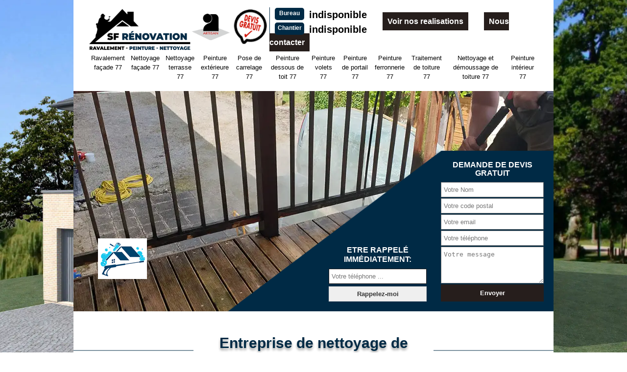

--- FILE ---
content_type: text/html; charset=UTF-8
request_url: https://www.ravalement-nettoyage-77.fr/entreprise-nettoyage-terrasse-forfry-77165
body_size: 4979
content:
<!DOCTYPE html>
<html dir="ltr" lang="fr-FR">
<head>
  	<meta charset="UTF-8" />
    <meta name=viewport content="width=device-width, initial-scale=1.0, minimum-scale=1.0 maximum-scale=1.0">
    <meta http-equiv="content-type" content="text/html; charset=UTF-8" >
    <title>Nettoyage de terrasse à Forfry  tél:01.85.53.56.93</title>
        <meta name="description" content="Entreprise spécialisée dans le nettoyage de terrasse au meilleur prix à Forfry 77165, demandez un devis gratuit, travail de qualité avec un rendu comme neuf.">        
    <link rel="shortcut icon" href="/skins/default/images/p/favicon.ico" type="image/x-icon">
	<link rel="icon" href="/skins/default/images/p/favicon.ico" type="image/x-icon">
  <link href="/skins/default/css/style.css" rel="stylesheet" type="text/css"/>
    <link rel="preconnect" href="https://www.googletagmanager.com">
<link rel="preconnect" href="https://nominatim.openstreetmap.org"></head>
<body class="Desktop ville">
  
  <div class="container">
    <header class="header"><div class="head-bar"><a href="/" title="logo-peinture-77-sf-renovation" class="logo"><img loading="lazy" src="/skins/default/images/p/Logo-sf-renovation.png" alt="peinture-sf-renovation" /></a><div class="logoArtisan"><img loading="lazy" src="/skins/default/images/img/logo_artisan.png" alt="Artisan"><img loading="lazy" src="/skins/default/images/img/logo_devisGratuit.png" alt="Devis gratuit"></div><div class="tel-top"><p class="tel"><span class="typeTel">Bureau</span><a href="tel:indisponible">indisponible</a></p><p class="tel"><span class="typeTel">Chantier</span><a href="tel:indisponible">indisponible</a></p></div><a href="/realisations" class="btn btn-rea">Voir nos realisations</a><a href="/contact" class="btn btn-rea">Nous contacter</a><nav class="nav"><ul class="nav-list"><li class="nav-item"><a href="/">Ravalement façade 77</a></li><li class="nav-item"><a href="entreprise-nettoyage-demoussage-facade-seine-et-marne-77">Nettoyage façade 77</a></li><li class="nav-item"><a href="entreprise-nettoyage-terrasse-seine-et-marne-77">Nettoyage terrasse 77</a></li><li class="nav-item"><a href="entreprise-peinture-exterieure-seine-et-marne-77">Peinture extérieure 77</a></li><li class="nav-item"><a href="carreleur-pose-carrelage-seine-et-marne-77">Pose de carrelage 77</a></li><li class="nav-item"><a href="peinture-changement-dessous-toit-seine-et-marne-77">Peinture dessous de toit 77</a></li><li class="nav-item"><a href="entreprise-peinture-volets-seine-et-marne-77">Peinture volets 77</a></li><li class="nav-item"><a href="entreprise-peinture-portail-seine-et-marne-77">Peinture de portail 77</a></li><li class="nav-item"><a href="entreprise-peinture-ferronnerie-seine-et-marne-77">Peinture ferronnerie 77</a></li><li class="nav-item"><a href="entreprise-traitement-toiture-seine-et-marne-77">Traitement de toiture 77</a></li><li class="nav-item"><a href="entreprise-nettoyage-demoussage-toiture-seine-et-marne-77">Nettoyage et démoussage de toiture 77</a></li><li class="nav-item"><a href="peinture-interieur-seine-et-marne-77">Peinture intérieur 77</a></li></ul></nav></div><div id="MiddleNavigation"><div class="homeslider"><div class="diapo" style="background-image:url(/skins/default/images/p/nettoyage-de-terrasse-77.webp)"></div></div><div class="devis-slider"><div class="Rappel"><b>Etre rappelé immédiatement: </b><form action="/message.php" method="post" id="rappelImmediat"><input type="text" name="mail" id="mail2" value=""><input type="hidden" name="type" value="rappel"><input type="text" name="numtel" required="" placeholder="Votre téléphone ..." class="form_input son_phone"><input type="submit" name="OK" value="Rappelez-moi" class="btn btn_submit rappel-moi"></form></div><div class="Devisgratuit"><div class="h3">Demande de devis gratuit</div><form action="/message.php" method="post" id="FormDevis"><input type="text" name="mail" id="mail" value=""><input type="text" name="nom" required="" class="form-input" placeholder="Votre Nom"><input type="text" name="code_postal" required="" class="form-input" placeholder="Votre code postal"><input type="text" name="email" required="" class="form-input" placeholder="Votre email"><input type="text" name="telephone" required="" class="form-input" placeholder="Votre téléphone"><textarea name="message" required="" class="form-input" placeholder="Votre message"></textarea><input type="submit" value="Envoyer" class="btn btn-submit"></form></div></div><div class="dev_"><a href="/skins/" target="_blank"><img loading="lazy" src="/skins/default/images/img/maison.png" alt="maison"></a></div></div></header>
    <div class="Contenu"><div class="corps"><div class="mainleft"><div class="block_1"><h1><span>Entreprise de nettoyage de terrasse à Forfry 77165</span></h1></div></div></div><div class="Prestation-inner"><div class="h2">Nos Prestations</div><div class="presta"><a href="/"><span style="background-image: url('/skins/default/images/p/cat-ravalement-de-facade-sf-renovation.webp');"><strong>Ravalement façade 77</strong></span></a><a href="entreprise-nettoyage-demoussage-facade-seine-et-marne-77"><span style="background-image: url('/skins/default/images/p/cat-nettoyage-de-facade-sf-renovation.webp');"><strong>Nettoyage façade 77</strong></span></a><a href="entreprise-nettoyage-terrasse-seine-et-marne-77"><span style="background-image: url('/skins/default/images/p/cat-nettoyage-de-terrasse-sf-renovation.webp');"><strong>Nettoyage terrasse 77</strong></span></a><a href="entreprise-peinture-exterieure-seine-et-marne-77"><span style="background-image: url('/skins/default/images/p/cat-peinture-exterieure-sf-renovation.webp');"><strong>Peinture extérieure 77</strong></span></a><a href="carreleur-pose-carrelage-seine-et-marne-77"><span style="background-image: url('/skins/default/images/p/cat-carreleur-pose-de-carrelage-sf-renovation.webp');"><strong>Pose de carrelage 77</strong></span></a><a href="peinture-changement-dessous-toit-seine-et-marne-77"><span style="background-image: url('/skins/default/images/p/cat-peinture-dessous-de-toit-sf-renovation.webp');"><strong>Peinture dessous de toit 77</strong></span></a><a href="entreprise-peinture-volets-seine-et-marne-77"><span style="background-image: url('/skins/default/images/p/cat-peinture-volets-sf-renovation.webp');"><strong>Peinture volets 77</strong></span></a><a href="entreprise-peinture-portail-seine-et-marne-77"><span style="background-image: url('/skins/default/images/p/cat-peinture-de-portail-sf-renovation.webp');"><strong>Peinture de portail 77</strong></span></a><a href="entreprise-peinture-ferronnerie-seine-et-marne-77"><span style="background-image: url('/skins/default/images/p/cat-peinture-ferronnerie-sf-renovation.webp');"><strong>Peinture ferronnerie 77</strong></span></a><a href="entreprise-traitement-toiture-seine-et-marne-77"><span style="background-image: url('/skins/default/images/p/cat-traitement-de-toiture-sf-renovation.webp');"><strong>Traitement de toiture 77</strong></span></a><a href="entreprise-nettoyage-demoussage-toiture-seine-et-marne-77"><span style="background-image: url('/skins/default/images/p/cat-nettoyage-et-demoussage-de-toiture-sf-renovation.webp');"><strong>Nettoyage et démoussage de toiture 77</strong></span></a><a href="peinture-interieur-seine-et-marne-77"><span style="background-image: url('/skins/default/images/p/cat-peinture-interieur-sf-renovation.webp');"><strong>Peinture intérieur 77</strong></span></a></div></div><div class="corps"><div class="mainleft"><div class="block_contenu Block0"><div class="Item_Block"><h2>SF Rénovation utilise des outils professionnels pour entretenir votre terrasse</h2><p>Dans la ville de Forfry 77165, notre entreprise SF Rénovation est reconnue pour ne fournir que des travaux d’entretien de terrasse de qualité. Et pour ce faire, nous mettons à la disposition de nos techniciens 77165 des outils modernes, professionnels et à la pointe de la technologie, tels que : des brosses, un nettoyeur, un pulvérisateur (pour appliquer les produits) ; étant de vrai professionnel, notre entreprise SF Rénovation ne tient à respecter les règles en vigueur et met la disposition de nos techniciens des matériels individuels, comme : des gants, une combinaison et un masque. </p></div></div><div class="block_contenu Block1"><div class="Item_Block"><h2>Pourquoi nettoyer la terrasse ?</h2><p>Il faut procéder à un nettoyage de terrasse, car ce dernier est exposé aux diverses intempéries mais également aux divers pollutions durant toute l’année ; il se peut qu’il soit envahi par les mousses et les champignons, elle devient terne à cause des UV du soleil ; donc il faut en prendre soin pour préserver son état : son esthétique, ses couleurs et son originalité. Pour éviter la détérioration de votre terrasse, il est conseillé de procéder à un nettoyage de terrasse au moins une fois par année. </p></div></div><div class="block_contenu Block2"><div class="ImgFull"><img loading="lazy" src="/photos/204405-nettoyage-de-terrasse-sf-renovation-77165-2.jpg" alt="Nettoyage de terrasse  77165"/><img loading="lazy" src="/photos/204405-nettoyage-de-terrasse-sf-renovation-3.jpg" alt="Nettoyage de terrasse"/></div><div class="Item_Block"><h2> Optez le prix meilleure du nettoyage de terrasse à Forfry</h2><p>Sachant que chercher des professionnels pour effectuer votre travail pour le nettoyage de terrasse est aussi difficile que chercher les meilleurs prix pour réaliser cette tâche. Pour cela, cessez de gaspiller votre énergie et votre temps pour pouvoir opter un prix rentable pour réaliser tout votre projet du nettoyage de terrasse parce qu'il est possible d'engager des professionnels de SF Rénovation qui se localise dans Forfry 77165 avec un prix demain d'œuvre moins cher. Donc, il ne reste qu'à vous appeler tout de suite SF Rénovation pour s'occuper votre tâche et afin de bénéficier un énorme prix avec un résultat parfait. </p></div></div><div class="block_contenu Block3"><div class="Item_Block"><h2>Déplacement gratuit de nos professionnels en nettoyage de terrasse </h2><p>Faites appel à notre entreprise SF Rénovation si votre terrasse commence à ternir, à être envahi par les mousses et les champignons, sachez que nous pouvons nous en occuper, et pour ce faire, nous allons procéder à un nettoyage de celle-ci. Pour effectuer les travaux, nos spécialistes en nettoyage de terrasse se déplaceront gratuitement chez vous et le transport des outillages et produits seront également aux frais de notre entreprise SF Rénovation. Tant que vous vous trouvez dans notre zone d’intervention, vous pouvez jouir de cette gratuité. N’hésitez plus à faire appel à notre entreprise SF Rénovation.</p></div></div><div class="block_contenu Block4"><div class="Item_Block"><h2>Le nettoyage de terrasse en pierre assuré par SF Rénovation</h2><p>Si vous avez un terrasse en pierre, il est nécessaire de bien l’entretenir car négliger, ce dernier pourrait être envahi par les divers parasites végétaux, fissurés etc… Pour y remédier, il est nécessaire d’appliquer des produits d’étanchéité, anti-mousse sur votre terrasse en pierre ; vous pouvez compter sur notre entreprise SF Rénovation pour prendre en main cette intervention. Après l’intervention de notre entreprise, votre terrasse retrouvera son aspect naturel, sera parfaitement esthétique, propre et donnera de la valeur à votre habitation. N’hésitez plus à faire appel à notre entreprise SF Rénovation pour s’occuper du nettoyage de votre terrasse 77165.</p></div></div><div class="block_contenu Block5"><div class="Item_Block"><h2>SF Rénovation un professionnel en nettoyage terrasse pas cher</h2><p>Une terrasse fait partie de l’élément de la maison qui a besoin d’être entretenue, à cause des intempéries celle-ci pourrait être envahi par les mousses et pour procéder à son nettoyage, l’intervention d’un professionnel comme SF Rénovation est requis car cette tâche n’est pas facile à entreprendre donc nécessite un investissement considérable. Installé dans la ville de Forfry, nous sommes réputés pour fournir des travaux de nettoyage de terrasse adaptés à votre budget. Nous proposons des tarifs pas cher tout en vous fournissant des travaux bien soigné, propre et réalisé dans les règles de l’art.</p></div></div><div class="block_contenu Block6"><div class="Item_Block"><h2>SF Rénovation pour le nettoyage de carrelage extérieur 77165</h2><p>Fort de plusieurs années d’expérience, nous proposons nos services de nettoyage de terrasse aux habitants de la ville de Forfry 77165. Pourvue d’un savoir-faire inégaler ; sachez que notre entreprise SF Rénovation est apte à prendre en main vos travaux de nettoyage carrelage extérieur. Quel que soit le type de carrelage extérieur que vous avez, vous pouvez compter sur notre entreprise SF Rénovation pour s’en occuper, nous connaissons à la perfection les produits adaptés aux types de carrelage extérieur que vous avez. Ainsi, n’hésitez plus à solliciter les services de notre entreprise SF Rénovation, si vous envisagez de faire nettoyer votre carrelage extérieur à Forfry.</p></div></div><div class="block_contenu Block7"><div class="Item_Block"><h2>SF Rénovation pour entretenir votre terrasse en pierre</h2><p>Si votre terrasse en pierre commence à ternir, à perdre de son esthétique et à être recouvert par les mousses et les champignons ; n’hésitez pas à solliciter les services de notre entreprise SF Rénovation pour raviver les couleurs naturel de votre terrasse en pierre ; nous disposons des outillages et produits adéquats. Notre entreprise SF Rénovation appliquera des produits d’étanchéité pour renforcer la solidité de votre terrasse, pour qu’il résiste bien aux diverses intempéries ; nous ferons tout pour que votre terrasse en pierre puisse retrouver son originalité et son esthétisme.</p></div></div><div class="block_contenu Block8"><div class="Item_Block"><h2>SF Rénovation pour s’occuper du nettoyage de terrasse 77165</h2><p>Si vous souhaitez avoir une terrasse propre, design et qui met en valeur la totalité de votre maison, remettez vos travaux de nettoyage de terrasse à notre entreprise SF Rénovation. Nous allons nettoyer et traiter votre terrasse à Forfry avec des produits de qualité, non néfastes pour le matériau qui compose votre terrasse et parfaitement agréé. Ayant les outillages nécessaires et disposant d’une équipe de nettoyeurs expérimentés dans le domaine, vous pouvez faire confiance à notre entreprise SF Rénovation pour mener à bien vos travaux de nettoyage de terrasse dans la ville de {ville] 77165. </p></div></div><div class="block_contenu Block9"><div class="Item_Block"><h2>SF Rénovation : professionnel en nettoyage de terrasse Forfry</h2><p>Pour s’occuper du nettoyage de votre terrasse dans la ville de Forfry ; notre entreprise SF Rénovation vous propose ses services ; nous sommes installés dans la ville de Forfry 77165 et sommes aptes à prendre en main vos travaux. Nous avons à notre disposition une équipe de techniciens qui seront en mesure de vous réaliser un nettoyage de terrasse aux normes ; ce sont des professionnels chevronnés qui disposent de plusieurs années d’expérience et qui ont connaissances des produits à utiliser sur le type de terrasse que vous avez. Ainsi, si votre terrasse à Forfry a besoin de nettoyage, faites appel à notre entreprise SF Rénovation.</p></div></div></div><div class="mainright"><div class="Devisgratuit"><div class="h3">Demande de devis gratuit</div><form action="/message.php" method="post" id="FormDevis"><input type="text" name="mail" id="mail" value=""><input type="text" name="nom" required="" class="form-input" placeholder="Votre Nom"><input type="text" name="code_postal" required="" class="form-input" placeholder="Votre code postal"><input type="text" name="email" required="" class="form-input" placeholder="Votre email"><input type="text" name="telephone" required="" class="form-input" placeholder="Votre téléphone"><textarea name="message" required="" class="form-input" placeholder="Votre message"></textarea><input type="submit" value="Envoyer" class="btn btn-submit"></form></div><div class="coordonne"><div class="MapRight"><div class="h3">Nous localiser</div><div id="Map"></div></div><div class="h3">Nos coordonnées</div><p class="tel"><span class="typeTel">Bureau</span><a href="tel:indisponible">indisponible</a></p><p class="tel"><span class="typeTel">Chantier</span><a href="tel:indisponible">indisponible</a></p></div></div><div class="mainleft Services"><b class="Titre">Autres services</b><div class="Liens"><a href="/entreprise-peinture-volets-forfry-77165">Peinture volets Forfry</a><a href="/entreprise-peinture-portail-forfry-77165">Peinture de portail Forfry</a><a href="/entreprise-peinture-ferronnerie-forfry-77165">Peinture ferronnerie Forfry</a><a href="/peinture-changement-dessous-toit-forfry-77165">Peinture dessous de toit Forfry 77165</a><a href="/carreleur-pose-carrelage-forfry-77165">Pose de carrelage Forfry</a><a href="/entreprise-peinture-exterieure-forfry-77165">Peinture extérieure Forfry</a><a href="/entreprise-ravalement-facade-forfry-77165">Ravalement façade Forfry 77165</a><a href="/entreprise-nettoyage-demoussage-facade-forfry-77165">Nettoyage façade Forfry</a><a href="/entreprise-traitement-toiture-forfry-77165">Traitement de toiture Forfry</a><a href="/entreprise-nettoyage-demoussage-toiture-forfry-77165">Nettoyage et démoussage de toiture Forfry</a><a href="/peinture-interieur-forfry-77165">Travaux de peinture intérieur Forfry 77165</a></div></div></div></div>
    <footer id="footer"><div class="addr-foot"><p class="adresse">indisponible</p><p class="tel"><span><a href="tel:indisponible">indisponible</a></span>/<span><a href="tel:indisponible">indisponible</a></span></p></div><p class="copyright">© 2024 - 2026 Tout droit réservé - <a href="/mentions-legales" title="Mentions légales">Mentions légales</a></p></footer>
  </div>
</body>
<script src="/js/jquery-3.6.0.min.js"></script>
<script src="/js/scripts.js"></script>
<script src="skins/default/js/slick.min.js"></script>
<script type="text/javascript">		
		var Support = 'Desktop';
		$(document).ready(function(){
		// Js lancés une fois la page chargée
    		    	
    		        initAnalytics('_');
    		        // Append the mobile icon nav
        
        //menu
        $('.nav-mobile').click(function(){
            $('.nav-list').toggle();
        });
		    
        $('.homeslider').slick({
          
          arrows:false,
          fade:true,
          speed:1000,
          autoplay: true,
          autoplaySpeed: 3000,
          pauseOnHover:false,
        });

        $('.Reaslide').slick({
          arrows:false,
          speed:1000,
          autoplay: true,
          autoplaySpeed: 3000,
          pauseOnHover:false,
        });

        
        
		});
	</script>
  <link rel="stylesheet" href="/js/leaflet/leaflet.css" />
<script src="/js/leaflet/leaflet.js"></script>
<script src="/js/map.js"></script>
<script>initMap('France',16);</script>
</html>


--- FILE ---
content_type: text/html; charset=UTF-8
request_url: https://www.ravalement-nettoyage-77.fr/ajax.php
body_size: 130
content:
{"code_google_tags":"GTM-MMNH6ND","code_analytics":"UA-115548402-8","RGPD":null,"dbg":["Erreur  n'est pas reconnu."]}

--- FILE ---
content_type: text/css
request_url: https://www.ravalement-nettoyage-77.fr/skins/default/css/style.css
body_size: 6417
content:
html {
  -webkit-text-size-adjust: 100%;
  -ms-text-size-adjust: 100%;
  -webkit-tap-highlight-color: transparent;
  -webkit-box-sizing: border-box;
          box-sizing: border-box;
}

*,
*::before,
*::after {
  -webkit-box-sizing: inherit;
          box-sizing: inherit;
}

@-moz-viewport {
  width: device-width;
}

@-ms-viewport {
  width: device-width;
}

@-webkit-viewport {
  width: device-width;
}

@viewport {
  width: device-width;
}

body {
  background: url('../images/img/fond_body.webp') no-repeat center;
  background-size: cover;
  background-attachment: fixed;
  font-family: 'Calibri', sans-serif;
  font-size: 16px;
  font-weight: 400;
  line-height: 1.5;
  color: #555;
  margin: 0;
}
body.Mobile {
	font-size: 14px;
}

article,
aside,
details,
figcaption,
figure,
footer,
header,
main,
menu,
nav,
section {
  display: block;
}

figure {
  margin: 0;
}
a {
  background-color: transparent;
  color: inherit;
  text-decoration: none;
  transition: all .3s ease;
}

a:active,
a:hover,
a:focus {
  outline: 0;
  text-decoration: none;
}

img {
	border: 0;
	max-width: 100% !important;
}

p {
  margin-top: 0;
  margin-bottom: 1rem;
}

h1, h2, h3, h4, .h2, .h3 {
  font-family: 'Calibri', sans-serif;
  font-weight: 700;
  margin-bottom: 1.5rem;
  margin-top: 0;
  position: relative;
  line-height: 1.1;
  color: #002a45;
}
@media(max-width: 767px) {
  h1, h2, h3, h4, .h2, .h3 {
      color: #af1911;
  }
}

h1 {
  font-size: 30px;
}

h2, .h2 {
  font-size: 20px;
  margin-bottom: 5px;
}

h3, .h3 {
  font-size: 18px;
}

h4 {
  font-size: 16px;
}

@media(max-width: 991px) {
  h1 {
    font-size: 24px;
  }

  h2, .h2 {
    font-size: 18px;
  }

  h3, .h3 {
    font-size: 16px;
  }

  h4 {
    font-size: 14px;
  }
}
.Mobile h1{
	font-size: 20px;
}
.container {
  padding-right: .9375rem;
  padding-left: .9375rem;
  position: relative;
  margin-right: auto;
  margin-left: auto;
}
.Mobile .container {
  padding:0px;
}
.container::after {
  display: table;
  clear: both;
  content: "";
}

@media (min-width: 544px) {
  .container {
    max-width: 576px;
  }
}

@media (min-width: 768px) {
  .container {
    max-width: 720px;
  }
}

@media (min-width: 992px) {
  .container {
    max-width: 960px;
  }
}

@media (min-width: 1200px) {
  .container {
    max-width: 1010px;
  }
}

.clearfix::after {
  display: table;
  clear: both;
  content: "";
}

.row {
  margin-right: -.9375rem;
  margin-left: -.9375rem;
}

.row::after {
  display: table;
  clear: both;
  content: "";
}

.col-xs-1, .col-xs-2, .col-xs-3, .col-xs-4, .col-xs-5, .col-xs-6, .col-xs-7, .col-xs-8, .col-xs-9, .col-xs-10, .col-xs-11, .col-xs-12, .col-sm-1, .col-sm-2, .col-sm-3, .col-sm-4, .col-sm-5, .col-sm-6, .col-sm-7, .col-sm-8, .col-sm-9, .col-sm-10, .col-sm-11, .col-sm-12, .col-md-1, .col-md-2, .col-md-3, .col-md-4, .col-md-5, .col-md-6, .col-md-7, .col-md-8, .col-md-9, .col-md-10, .col-md-11, .col-md-12, .col-lg-1, .col-lg-2, .col-lg-3, .col-lg-4, .col-lg-5, .col-lg-6, .col-lg-7, .col-lg-8, .col-lg-9, .col-lg-10, .col-lg-11, .col-lg-12 {
  position: relative;
  min-height: 1px;
  padding-right: .9375rem;
  padding-left: .9375rem;
}

.col-xs-1, .col-xs-2, .col-xs-3, .col-xs-4, .col-xs-5, .col-xs-6, .col-xs-7, .col-xs-8, .col-xs-9, .col-xs-10, .col-xs-11, .col-xs-12 {
  float: left;
}

.col-xs-1 {
  width: 8.333333%;
}

.col-xs-2 {
  width: 16.666667%;
}

.col-xs-3 {
  width: 25%;
}

.col-xs-4 {
  width: 33.333333%;
}

.col-xs-5 {
  width: 41.666667%;
}

.col-xs-6 {
  width: 50%;
}

.col-xs-7 {
  width: 58.333333%;
}

.col-xs-8 {
  width: 66.666667%;
}

.col-xs-9 {
  width: 75%;
}

.col-xs-10 {
  width: 83.333333%;
}

.col-xs-11 {
  width: 91.666667%;
}

.col-xs-12 {
  width: 100%;
}

@media (min-width: 544px) {
  .col-sm-1, .col-sm-2, .col-sm-3, .col-sm-4, .col-sm-5, .col-sm-6, .col-sm-7, .col-sm-8, .col-sm-9, .col-sm-10, .col-sm-11, .col-sm-12 {
    float: left;
  }
  .col-sm-1 {
    width: 8.333333%;
  }
  .col-sm-2 {
    width: 16.666667%;
  }
  .col-sm-3 {
    width: 25%;
  }
  .col-sm-4 {
    width: 33.333333%;
  }
  .col-sm-5 {
    width: 41.666667%;
  }
  .col-sm-6 {
    width: 50%;
  }
  .col-sm-7 {
    width: 58.333333%;
  }
  .col-sm-8 {
    width: 66.666667%;
  }
  .col-sm-9 {
    width: 75%;
  }
  .col-sm-10 {
    width: 83.333333%;
  }
  .col-sm-11 {
    width: 91.666667%;
  }
  .col-sm-12 {
    width: 100%;
  }
}

@media (min-width: 768px) {
  .col-md-1, .col-md-2, .col-md-3, .col-md-4, .col-md-5, .col-md-6, .col-md-7, .col-md-8, .col-md-9, .col-md-10, .col-md-11, .col-md-12 {
    float: left;
  }
  .col-md-1 {
    width: 8.333333%;
  }
  .col-md-2 {
    width: 16.666667%;
  }
  .col-md-3 {
    width: 25%;
  }
  .col-md-4 {
    width: 33.333333%;
  }
  .col-md-5 {
    width: 41.666667%;
  }
  .col-md-6 {
    width: 50%;
  }
  .col-md-7 {
    width: 58.333333%;
  }
  .col-md-8 {
    width: 66.666667%;
  }
  .col-md-9 {
    width: 75%;
  }
  .col-md-10 {
    width: 83.333333%;
  }
  .col-md-11 {
    width: 91.666667%;
  }
  .col-md-12 {
    width: 100%;
  }
}

@media (min-width: 992px) {
  .col-lg-1, .col-lg-2, .col-lg-3, .col-lg-4, .col-lg-5, .col-lg-6, .col-lg-7, .col-lg-8, .col-lg-9, .col-lg-10, .col-lg-11, .col-lg-12 {
    float: left;
  }
  .col-lg-1 {
    width: 8.333333%;
  }
  .col-lg-2 {
    width: 16.666667%;
  }
  .col-lg-3 {
    width: 25%;
  }
  .col-lg-4 {
    width: 33.333333%;
  }
  .col-lg-5 {
    width: 41.666667%;
  }
  .col-lg-6 {
    width: 50%;
  }
  .col-lg-7 {
    width: 58.333333%;
  }
  .col-lg-8 {
    width: 66.666667%;
  }
  .col-lg-9 {
    width: 75%;
  }
  .col-lg-10 {
    width: 83.333333%;
  }
  .col-lg-11 {
    width: 91.666667%;
  }
  .col-lg-12 {
    width: 100%;
  }
}
/* Slider */
.slick-slider
{
    position: relative;

    display: block;

    -moz-box-sizing: border-box;
         box-sizing: border-box;

    -webkit-user-select: none;
       -moz-user-select: none;
        -ms-user-select: none;
            user-select: none;

    -webkit-touch-callout: none;
    -khtml-user-select: none;
    -ms-touch-action: pan-y;
        touch-action: pan-y;
    -webkit-tap-highlight-color: transparent;
}

.slick-list
{
    position: relative;

    display: block;
    overflow: hidden;

    margin: 0;
    padding: 0;
}
.slick-list:focus
{
    outline: none;
}
.slick-list.dragging
{
    cursor: pointer;
    cursor: hand;
}

.slick-slider .slick-track,
.slick-slider .slick-list
{
    -webkit-transform: translate3d(0, 0, 0);
       -moz-transform: translate3d(0, 0, 0);
        -ms-transform: translate3d(0, 0, 0);
         -o-transform: translate3d(0, 0, 0);
            transform: translate3d(0, 0, 0);
}

.slick-track
{
    position: relative;
    top: 0;
    left: 0;

    display: block;
}
.slick-track:before,
.slick-track:after
{
    display: table;

    content: '';
}
.slick-track:after
{
    clear: both;
}
.slick-loading .slick-track
{
    visibility: hidden;
}

.slick-slide
{
    display: none;
    float: left;

    height: 100%;
    min-height: 1px;
}
[dir='rtl'] .slick-slide
{
    float: right;
}
.slick-slide img
{
    display: block;
}
.slick-slide.slick-loading img
{
    display: none;
}
.slick-slide.dragging img
{
    pointer-events: none;
}
.slick-initialized .slick-slide
{
    display: block;
}
.slick-loading .slick-slide
{
    visibility: hidden;
}
.slick-vertical .slick-slide
{
    display: block;

    height: auto;

    border: 1px solid transparent;
}
/* Fin slick */
/*------------------------------------*\
    Header
\*------------------------------------*/

.logo {
  float: left;
}
.Mobile .logo{
	width: 150px;
}
.logo img {
  display: block;
  margin:auto;
  width: 210px;
  height: 100%;
  object-fit: contain;
}

.head-bar {
  background-color: white;
  padding: 15px 30px;
}
.Mobile .head-bar{
  background-color: rgba(255,255,255,0.6);
	padding: 15px;
	width: 100%;
	position: fixed;
	z-index: 20;
}
.head-bar:after{
  content: "";
  clear: both;
  display: table;
}
.rightNav {
  float: right;
  background: #fff;
  padding: 5px 0;
  margin-top: -14px;
  border: 2px solid #000;
}
.Tablet .rightNav{
   background: none;
   border: none;
   margin-right: -50px;
}
.Mobile .rightNav{
   background: none;
   border: none;
   margin-right: 0;
   margin-top: 0;
}
.Tablet .nav {
  top: 6rem;
  right: 15px;
}
.Mobile nav.nav
 {
    position: fixed;
}
.Tablet .nav-item {
  display: block;
}
.Mobile li.nav-item {
    display: block;
}
.logoArtisan {
  text-align: center;
}
.Desktop .logoArtisan {
  float: left;
}
.logoArtisan img {
    margin: 0 auto;
    width: 80px;
    height: 80px;
    object-fit: contain;
}
.Mobile .logoArtisan{
	position: static;
    transform: none;
    background: white;
    text-align: center;
    border-top: 3px solid #000;
    border-bottom: 3px solid #000;
    padding: 20px 0;
}
.Mobile .logoArtisan img {
	margin: 0 10px;
	display: inline-block;
}

/* Navigation */
.nav {
	float: right;
}
.nav-list {
	list-style: none;
	padding-left: 0;
	text-align:center;
  margin:0;
  display: inline-block;
  vertical-align: middle;
}

.nav-list:after {
	content: "";
	clear:both;
	display: table;
}
.nav-item {
  position: relative;
	display:table-cell;
	zoom:1;
  transition: all .3s ease;
}

.nav-item a {
	display: block;
  color: #000;
  padding: 5px 5px;
  margin: 0 1px;
  font-size: 13px;
}

.nav-item.active > a,
.nav-item:hover > a,
.nav-item:focus > a {
  background: #002a45;
  color: #fff;
}
.nav-item:hover .nav-submenu {
	display:block;
}
.nav-submenu {
	display:none;
  list-style: none;
  padding-left: 0;
	position:absolute;
	left:0;
	width:100%;
  z-index: 20;
}
.nav-submenu-item a {
	background: #002a45;
  display: block;
  padding: 10px;
  color: white;
  border-bottom: 1px solid #ff5b5b;
}
.nav-submenu-item:last-child a {
  border-bottom: none;
}
.nav-submenu-item a:hover {
  background:#000;
  color: white;
}

.nav-mobile {
	display:none; 
	cursor:pointer;
  	margin-top: 5px;
  	float: right;
	background:#002a45 url(../images/bars.png) no-repeat center center;
	background-size:25px;
	height:50px;
	width:50px;
}
.Mobile .nav-mobile {
  margin-left: auto;
  height: 41px;
  margin-top: 15px;
}

.nav-click {
	position:absolute;
	top:0;
	right:0;
	display:none;
	height:49px;
	width:50px;
	cursor:pointer;
}
.nav-click i {
	display:block;
	height:48px;
	width:48px;
	background:url(../img/drop.svg) no-repeat center center;
	background-size:20px;
}
.nav-click:hover {
}
.nav-rotate {
	-webkit-transform:rotate(180deg);
	-moz-transform:rotate(180deg);
	-ms-transform:rotate(180deg);
	-o-transform:rotate(180deg);
	transform:rotate(180deg);
}

@media only screen and (max-width: 991px) {
	.nav-mobile {
		display:block;
	}
	.nav {
    position: absolute;
    right: 0;
    top: 7rem;
    width: 50%;
    z-index: 1000;
	}
	.nav-list {
    background-image: -webkit-gradient(linear, 50% 0%, 50% 100%, color-stop(0%, #fff),color-stop(100%, #002a45));
    background-image: -moz-linear-gradient(top, #fff,#002a45);
    background-image: -webkit-linear-gradient(top, #fff,#002a45);
    background-image: linear-gradient(to bottom, #fff,#002a45);
		display:none;
    margin: 0;
	}
	.nav-item {
    background-image:none;
    border-bottom: 1px solid #fff;
		width:100%;
		float:none;
    text-align: left;
	}
  .nav-item:first-child,
  .nav-item:last-child {
    border-radius: 0
  }
  .nav-item:last-child {
    border-bottom: none;
  }
	.nav-item > a {
		padding:15px;
	}
	.nav-click {
		display:block;
	}
	.nav-mobile-open {
		border-radius:5px 5px 0 0;
		-webkit-border-radius:5px 5px 0 0;
		-moz-border-radius:5px 5px 0 0;
	}
	.nav-item:hover .nav-submenu {
		display:none;
	}
	.nav-submenu {
		position:static;
		width:100%;
	}
}
@media only screen and (max-width: 767px) {
  .nav {
    width: 100%;
  }
}

/*------------------------------------*\
    Contenu 
\*------------------------------------*/
/* Homeslider */
#MiddleNavigation {
    position: relative;
}

.Mobile #MiddleNavigation {  
  clear:both;
}

.homeslider {
    height: 450px;
    overflow: hidden;
    position: relative;
}
.homeslider:before{
  content: '';
  position: absolute;
  *background: rgba(0,0,0,0.3);
  /*z-index: 2;*/
  width: 100%;
    height: 450px;
}

.diapo {
	height: 450px;
    background-size: cover;
    background-repeat: no-repeat;
    background-position: center 45%;
}
.Mobile .homeslider,
.Mobile .homeslider:before,
.Mobile .diapo{
	height: 250px;
}
.diapo p {
  color: #fff;
	font-size: 34px;
	width: 50%;
	text-shadow: 0px 0px 3px #000;
	padding-top: 300px;
	position: absolute;
	left: 5%;
	line-height: 130%;
}
.Mobile .diapo p {
	transform: translate(-50%,-50%);
    padding-top: 0;
    left: 50%;
    top: 50%;
    line-height: 110%;
    text-align: center;
    font-size: 24px;
    width: 80%;
}
.RappelSlider {
	position: absolute;
    top: 86px;
    width: 100%;
}
.logo-slider {
  position: absolute;
    z-index: 10;
    bottom: 15px;
    right: 30px;
}
.Mobile .logo-slider {
  width:25%;
}

.titre{
  position: relative;
  z-index: 10;
  font-size: 36px;
  color: #fff;
  padding-bottom: 10px;
}
.titre:before{
  content: '';
  position: absolute;
  background: #002a45;
  height: 2px;
  width: 42%;
  bottom: 0;
    right: 29%;
}
.Inner_rappel {
	background: #fff;
    width: 307px;
    text-align: center;
    padding: 20px 10px;
}
.Inner_rappel > strong {
	display: block;
    font-family: serif;
    text-transform: uppercase;
    letter-spacing: 1px;
    margin-bottom: 10px;
    color: #002a45;
}
#DevisForm .btn {
    background-color: #002a45;
}
.btn-devis-grat{
  text-align: center;
  margin-top: 16px;
}
.Mobile .btn_devis {
    right: 15px;
    padding: 10px 14px;
    margin-right: 0;
    top: 0;
    font-size: 18px;
    line-height: 0;
    font-weight: 600;
   background: #002a45;
    border-radius: 4px;
}
@media(max-width: 767px) {
  .RappelSlider {
    top: 150px;
  }
  .Inner_rappel {
    margin: 0 auto;
  }
}
@media(max-width: 543px) {
  .Inner_rappel {
    width: 100%;
  }
}

/* Contenu */
.corps {
	background: #fff;
	padding: 3rem 0 0;
}
.Mobile .mainleft {
    padding: 0 15px;
}
.mainleft h1{
  text-align: center;
  position: relative;
  color: #002a45;
  margin-bottom: 0;
  padding-bottom: 3rem;
}
.mainleft h1 span{
  text-shadow: rgba(0, 0, 0, 0.4) 0px 4px 5px;
  max-width: 50%;
  margin: auto;
  display: block;
}
.Mobile .mainleft h1{
	text-align: left;
}
.Mobile .mainleft h1 span{
	max-width: 100%
}

.mainleft h1:before,
.mainleft h1:after {
	content: "";
	border-top:1px solid;
  position: absolute;
  top: 28%;
  transform: translateY(-50%);
	height: 1px;
	width: 245px;
}
.Tablet .mainleft h1:before, 
.Tablet .mainleft h1:after {
	width: 150px;
}
.Mobile .mainleft h1:before, 
.Mobile .mainleft h1:after {
	display: none;
}
.mainleft h1:before{
  left: 0;
}
.mainleft h1:after{
  right: 0;
}
.block_1 p {
  padding: 0 30px;
  text-align: center;
}
.Mobile .block_1 p{
	padding:0;
	text-align: left;
}
#TextBlock {
	background: #fff;
}
#ImgBlock img {
	padding-top: 15px;
}
@media(max-width: 991px) {
  .block_1 > .clearfix {
    background: none;
  }
  #ImgBlock {
    background: #002a45;
    margin-bottom: 20px;
    padding-bottom: 10px;
    text-align: center;
  }
  #ImgBlock img {
    width: 100%;
  }
}
.block_contenu {
    margin: 3rem 0;
    padding: 0 20px;
    text-align: center;
}
.Mobile .block_contenu{
	padding: 0;
}
.block_contenu .Item_Block {
  padding: 0 20px 20px;
  border: 1px solid #002a45;
  text-align: center;
}
.block_contenu .Item_Block p {
	text-align: justify;
}
.block_contenu .Item_Block h2 {
  display: inline-block;
  background: #fff;
  margin-top: -2px;
  padding: 0 25px;
  position: relative;
  top: -11px;
}
.block_contenu img{
  margin-bottom: 3rem
}

.mainright {
  background: #f7f7f7;
  padding: 20px;
}
.mainright .h3 {
  color: #000;
  margin-bottom: 15px;
}
.mainright > div {
  display: inline-block;
  vertical-align: top;
}
.mainright .Devisgratuit {
  width: 30%;
}
.mainright .coordonne {
  width: 70%;
  padding-left: 2%;
}
.Mobile .mainright .coordonne {
	width: 100%;
	padding-left: 0;
}

/* Main right */
@media(max-width: 767px) {
  .Devisgratuit {
    padding: 20px;
    background: #fff;
  }
  .Devisgratuit .h3 {
    font-size: 24px;
    text-align: center;
  }
}
#mail,
#mail2 {
	display: none !important;
}
.form-input {
  background: #fff;
  border: 1px solid #717171;
  color: #000;
  display: block;
  outline: 0 !important;
  margin-bottom: 8px;
  padding: 15px 5px;
  width: 100%;
  -webkit-appearance: none;
}
textarea.form-input {
	height: 75px;
}
.btn {
	font-weight: bold;
	border: none;
    color: #fff;
    padding: 10px;
}
.btn-submit {
  background: #261E1C;
	outline: 0 !important;
	display: block;
	cursor: pointer;
    width: 100%;
}
#rappel_immediat .form-input {
	text-align: center;
}
#rappel_immediat .btn-submit {
	text-align: center;
	margin-top: -8px;
}
.devis-slider {
  position: absolute;
  background: url(../images/bg-devis.png) no-repeat center right;
  background-size: cover;
  right: 0;
  bottom: 0;
  width: 685px;
}
.devis-slider .Devisgratuit {
  padding: 20px;
  width: 250px;
  margin: auto 0 auto auto;
}
.devis-slider .Devisgratuit .h3 {
  margin-bottom: 10px;
  text-transform: uppercase;
  text-align: center;
  font-size: 16px;
  color: white;
}
.devis-slider .form-input {
    padding: 7px 5px;
    margin-bottom: 2px;
}

/* Coordonnee */
.tel-top {
  display: inline-block;
  vertical-align: middle;
  border-left: 1px solid #002a45;
  padding-left: 10px;
}
.Tablet .tel-top{
	float: inherit;
	border-left: 0;
  	padding-left: 0;
  	border-right: 0px solid #002a45;
  	padding-right: 20px;
  	margin-right: 20px;
    display: block;
}
.Tablet .tel-top .tel {
  font-size: 20px;
  display: initial;
  width: 100%;
  margin-left: 23px;
}
.Mobile .tel-top{
	border-left: none;
    padding-left: 0;
    clear: both;
    display: block;
    position: relative;
    top: 10px;
    text-align: center;
    border-top: 1px solid;
    padding-top: 5px;
}
.tel-top a {
  color: #000;
}
.btn-devis{
  border: 3px solid #002a45;
  box-shadow: 0px 0px 28px #000 inset;
    display: inline-block;
    width: 72px;
    height: 72px;
    border-radius: 50%;
    text-align: center;
    line-height: 16px;
    padding-top: 15px;
    margin-top: 3px;
    margin-left: 20px;
    font-size: 12px;
    text-transform: uppercase;
}
.btn-devis:hover{
  box-shadow: 0px 0px 28px #002a45 inset;
  transition: all 0.4s;
}
.tel {
  color: #002a45;
  font-size: 26px;
  font-weight: bold;
  margin-bottom: 0;
  display: inline-block;
  width: 43%;
}
.Tablet .tel{
	font-size: 18px;
	width: 45%;
}
.Mobile .tel{
	width: 100%;
	display: block;
}
.tel-top .tel {
    font-size: 20px;
    display: block;
    width: 100%;
}
.Mobile .tel-top .tel{
	font-size: 16px;
    display: inline-block;
    width: 50%;
    letter-spacing: -1px;
}
.typeTel {
  background: #002a45;
  height: 25px;
  line-height: 23px;
  border-radius: 5px;
  color: #fff;
  display: inline-block;
  font-size: 12px;
  padding: 0 5px;
  margin-right: 10px;
  width: 70px;
  vertical-align: middle;
  position: relative;
  top: -3px;
  text-align: center;
}
.tel-top .typeTel {
    width: 60px;
}
.Tablet .typeTel{
	width: 60px;
}
.Mobile .tel-top .typeTel {
    width: 45px;
    font-size: 10px;
    height: 20px;
    line-height: 19px;
    margin-right: 5px;
}


/* Map */
.MapRight {
  margin-bottom: 20px;
}

.MapRight > p {
  border-bottom: 1px solid;
  margin-bottom: 5px;
}
#Map {
  background: #eee;
  border: 3px solid #fff;
  height: 250px;
}
@media(max-width: 991px) {
  #Map > p {
    font-size: 12px;
  }
}
a.btn.btn-rea {
    margin-left: 2rem;
    background: #261e1c;
}
.Mobile a.btn.btn-rea {
      display: block;
    text-align: center;
    margin: 0 0 1rem;
}


/* Footer */
.content-foot{
  background: #ea030b;
  border-bottom: 6px solid #fff;
  border-top: 6px solid #fff;
  height: 85px;
  border-radius: 10px;
}
.Mobile .content-foot{
  padding: 8px 0;
  margin-bottom: 20px;
}
.Tablet .content-foot{
  height: 48px;
}
#footer {
  /*background: url('../images/bg-foot.jpg') repeat-x top;*/
  background: #002a45;
    padding: 25px 0 10px;
    text-align: center;
}
#footer .logo {
  background: none;
    top: -33px;
    float: none;
    display: block;
    margin: 0 auto 10px;
    width: 100%;
    height: inherit;
}
.Mobile #footer .logo {
  top: 0;
}
.addr-foot{
  clear: both;
  text-align: center;
}
.Mobile #footer .logo{
  width: 100%;
}
.Tablet #footer .logo{
  width: 100%;
  top: -25px;
}
.adresse {
    color: #fff;
    font-size: 16px;
    margin-bottom: 0;
}
#footer .tel {
  color: #fff;
  font-size: 24px;
}
.Tablet #footer .tel {
  width: 100%;
  text-align: center;
}
#footer .tel > span {
  margin: 0 15px;
}
.Mobile #footer .tel{
  width: 100%;
    text-align: center;
}
.Tablet.devis .corps {
  padding: 10px 9px 10px;
}
body.Mobile.mentions h2 {
    margin-top: 111px;
}
body.Mobile.mentions ol {
    padding: 0 20px;
    margin-bottom: 0;
}
body.Mobile.mentions p {
    margin-bottom: 0;
    padding-bottom: 20px;
}
.Mobile .copyright {
    padding: 10px 0 0!important;
}
.copyright {
  color: #fff;
  text-transform: uppercase;
  letter-spacing: 2px;
  font-family: serif;
  font-size: 12px;
  font-weight: bold;
  padding: 10px 0 0;
  border-top: 3px solid #ac4e02;
  margin-top: 11px;
}
.Mobile .copyright, .Mobile .menu-foot{
  padding: 0;
}
.Tablet .copyright {
  padding: 21px 0 0;
}
.Tablet .menu-foot{
  padding: 9px 0;
}
.copyright > a {
  color: #fff;
}

.menu-foot strong{
  color: #000;
}
.menu-foot{
  padding: 30px 0;
}
@media(max-width: 543px) {
  #footer .tel > span {
    display: block;
    margin: 0;
  }
  .copyright > a {
    display: block;
  }
}



.ImgLeft {
  background: #002a45;
  float:left;
  padding:20px;
  margin-right:36px;
  width:35%;
}
.Tablet .ImgLeft {
  width: 45%;
}
.Mobile .ImgLeft {
  width: 100%;
}
.ImgFull img {
  width:48%;
}
.Mobile .ImgFull img {
    width: 100%;
    height: 100%;
    object-fit: cover;
    display: block;
}
.Mobile .ImgFull img {
  width:100%;
}
.ImgFull img:first-child {
  margin-right:2%;
}


.Services .Titre {
  display: block;
  font-size: 20px;
  color: red;
  text-align: center;
  margin-bottom: 20px;
}

.Services a {
  display: block;
  margin-bottom: 10px;
}
.Mobile .Services a {
    padding: 14px 0;
}
.Services a:hover {
  text-decoration:underline;
}
.Tablet .Liens a{
  width: 100%;
}
.Tablet .Liens {
  column-count: 2;
}
.Block1 {
  clear:both;
  margin-top:40px;
}

.Tels {
  padding-left: 50px;
    width: 53%;
  display: table;
  border: 4px solid #000;
    border-left: none;
    background-color: #fff;
    border-radius: 0 20px 20px 0;
    overflow: hidden;
}
.Mobile .Tels {
   padding-left: 3px;
    width: auto;
}
.Tablet .Tels {
   padding-left: 20px;
    width:59%;
}
.list-phone{
  float: left;
}
.Tels img{
  width: 26%;
  float: right;
  margin-right: -24px;
}
.Mobile .Tels img {
    width: 32%;
    float: right;
    margin-top: -60px;
}
.Tablet .Tels img {
    width: 32%;
    float: right;
    margin-top: -88px;
}
.text-phone{
  font-size: 22px;
    text-transform: uppercase;
    color: #002a45;
    font-weight: bold;
    text-shadow: 1px 3px 1px #353535;
    margin-bottom: 7px;
}
.Mobile .text-phone{
  font-size: 10px;
}
.Tablet .text-phone{
  font-size: 18px;
}
.Desktop .Services .Liens {
  -moz-column-count:3;
  -moz-column-rule: 1px solid #cecece;
  -ie-column-count:3;
  -ie-column-rule: 1px solid #cecece;
  -webkit-column-count:3;
  -webkit-column-rule: 1px solid #cecece;
  column-count:3;
  column-rule: 1px solid #cecece;  
}

.Mobile .Tels {
  margin:0px;
  float:none;
  position: initial;
  top:80px;
  background: #fff;  
  text-align: center;
  left:15px;
  right:15px;
  padding:10px;
}
.Mobile .Tels .text-phone, .Mobile .Tels img {
  display: none;

}
.Rappel {
  	color: #fff;
    position: absolute;
    left: 33%;
    bottom: 20px;
    width: 200px;
}
.Mobile .Rappel{
	position: static;
    background: red;
    width: inherit;
    padding: 20px;
  color: #141414;
}
.Rappel b {
    display: block;
    text-transform: uppercase;
    line-height: 120%;
    text-align: center;
    margin-bottom: 10px;
}


.Rappel input[type=text],
.Rappel input[type=tel]{
  	padding: 7px 5px;
	border: 1px solid #261e1c;
	width: 100%;
}

.Rappel input[type=submit] {
  	padding: 7px 15px;
    border: 1px solid #cecece;
    color: #333;
    cursor: pointer;
    display: block;
    margin-top: 5px;
    width: 100%;
}

a.DevisGratuit {
    background: #002a45;
    color: white;
    padding: 10px;
    margin: 0px 5px;
    float: right;
    font-weight: bold;
}

.Tablet a.DevisGratuit {
  position: relative;
  top: 10px;
}
.Mobile a.DevisGratuit {
  margin-top: 15px;
  color: #fff;
}
.Tablet .tel-top .tel {
  display: initial;
  margin-left: 12px;
}
.Tablet .btn.btn-rea {
  position: absolute;
  z-index: 999;
  top: 30%;
}
.Prestation-inner {
  text-align: center;
  padding: 3rem 1rem;
  background-color: #f7f7f7;
}
.Mobile .Prestation-inner{
	padding: 3rem 30px;
    background: #ededed;
}
.Prestation-inner .h2{
  margin-bottom: 15px;
  font-size: 30px;
}
.presta {
  margin: 0 -7px;
}
.presta a {
  display: inline-block;
  vertical-align: top;
  padding: 7px;
  width: 16.6%;
  transition: all .3s ease;
  text-align: left;
}
.Tablet .presta a {
  width: 32.6%;
}

.Mobile .presta a{
	display: inline-block;
    width: 50%;
    vertical-align: top;
}
.presta span {
  display: block;
  background-repeat: no-repeat;
  background-position: center;
  background-size: cover;
  height: 140px;
  position: relative;
  text-align: center;
}
.presta span:before {
    position: absolute;
    background: #002a4599;
    content: "";
    opacity: 0;
    top: 0;
    left: 0;
    height: 100%;
    width: 100%;
}
.presta strong {
  /*opacity: 0;*/
  text-transform: uppercase;
  position: absolute;
  top: 50%;
  left: 50%;
  transform: translate(-50%,-50%);
  width: 80%;
  transition: all .3s ease;
  color: #fff;
  font-weight: 700;
  font-size: 15px;
  line-height: 120%;
  text-shadow: 0 2px 2px #000;
  z-index: 3;
}
.presta a:hover strong,
.presta a:hover span:before{
  opacity: 1;
}

@media(max-width: 991px){
	.presta strong{
		top: inherit;
		bottom: 0;
		left: 0;
		transform: none;
		opacity: 1;
	    background: #002a45;
	    width: 100%;
	    font-size: 14px;
	    padding: 10px;
	}
}

.Mobile .PageDevis {
    padding: 0 20px 20px;
}
.mainleft.Services {
  padding: 20px;
}
#realisations {
    padding: 1.1rem;
}
.Mobile #realisations {
  padding-top: 100px;
}
b.titre-album {
    display: block;
    margin-bottom: 1rem;
    font-size: 1.5rem;
    color: #000;
}
.swipebox {
    display: flex;
    align-items: center;
    justify-content: center;
    height: 250px;
    overflow: hidden;
    margin: 15px 0;
    border: 1px solid #ddd;
}
.Mobile .swipebox {
    height: inherit;
}

.Mobile #swipebox-close {
    right: 35%;
    width: 30px;
    height: 30px;
    background-position: 5px 2px;
    transform: translateX(-50%);
}
a.swipebox img {
    width: 100%;
    height: 250px;
    object-fit: cover;
    display: block;
}
div#Messages {
    text-align: center;
    background: #333;
    color: #fff;
    padding: 5px 0;
}

/**
404
*/
.blog_pageIntrouvable {
  left: 0;
    background: #0d2362;
    position: fixed;
    height: 100%;
    width: 100%;
    font-size: 18px;
    z-index: 200000 !important;
    text-align: center;
    top: 0;
}
.blog_pageIntrouvable .d-flex {
    display: -ms-flexbox!important;
    display: flex!important;
    -ms-flex-pack: center!important;
    justify-content: center!important;
    -ms-flex-align: center!important;
    align-items: center!important;
}
.blog_pageIntrouvable span {
  color: #ffffff;
}

.blog_pageIntrouvable > div {
  height: 100%;
}
.blog_pageIntrouvable h1 {
    font-size: 200px;
    color: #fff;
}
.blog_pageIntrouvable p {
    font-size: 36px;
    line-height: 100%;
    margin-top: -21px;
    text-transform: uppercase;
    letter-spacing: 10px;
    color: #fff;
}
.blog_pageIntrouvable a {
    color: white;
}
.blog_pageIntrouvable a:hover {
    text-decoration: underline;
}
@media(max-width: 767px) {
  .blog_pageIntrouvable {
    font-size: 14px;
  }
  .blog_pageIntrouvable a {
      display: block;
  }
  .blog_pageIntrouvable p {
      font-size: 17px;
      letter-spacing: 5px;
      margin-top: -10px;
  }
  .blog_pageIntrouvable h1 {
    font-size: 100px;
  }
}

.dev_ {
    position: absolute;
    bottom: 50px;
    left: 50px;
}
.Mobile .dev_ {
    bottom: 5px;
    left: 50%;
    transform: translateX(-50%);
}
.dev_ img {
    width: 100px;
    height: 100px;
    object-fit: contain;
}

.Tablet .btn.btn-rea.tab {
  top: 43%;
}

.ContactezNous {
    background: #fff;
    padding: 50px;
}

.Mobile .ContactezNous {
    background: #fff;
    padding: 50px 20px;
}

.ContactezNous address {
    display: flex;
    flex-direction: column;
    margin-bottom: 10px;
}